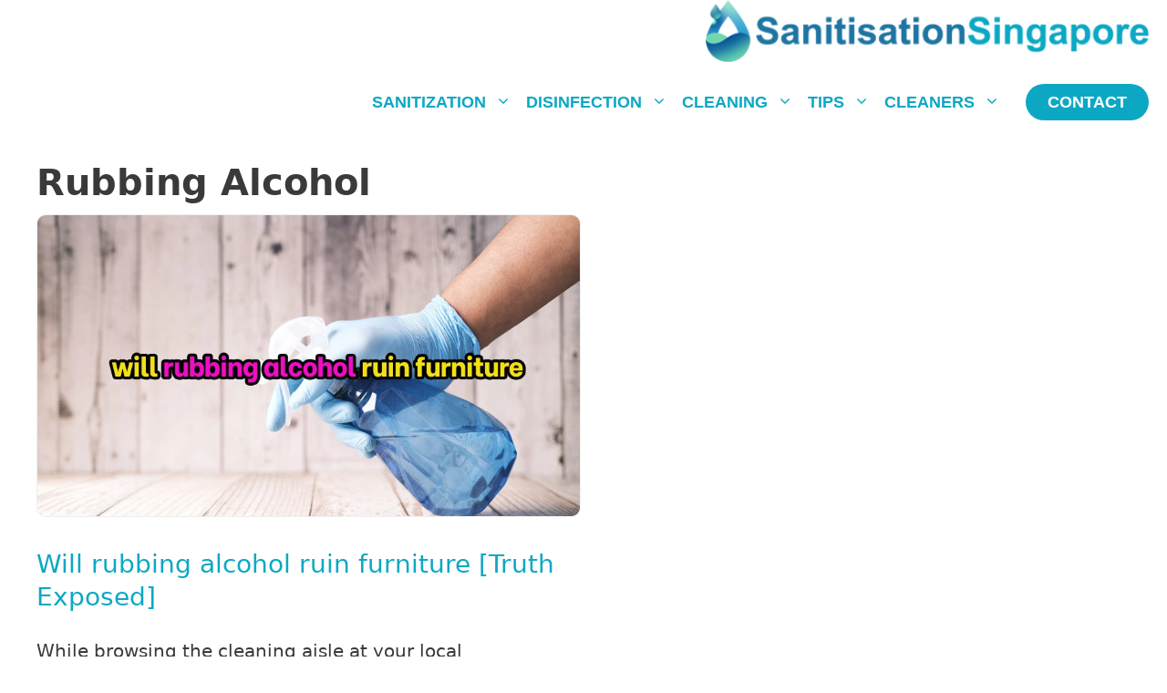

--- FILE ---
content_type: text/css
request_url: https://www.sanitisationsingapore.com/wp-content/themes/generatepress_child/style.css?ver=1634911214
body_size: 232
content:
/*
 Theme Name:   GeneratePress Child
 Theme URI:    https://generatepress.com
 Description:  Default GeneratePress child theme
 Author:       Tom Usborne
 Author URI:   https://tomusborne.com
 Template:     generatepress
 Version:      0.1
*/

.rank-math-breadcrumb {
    background-color: #E4E2D0;
    display: block;
    padding: 15px 10px;
    border-radius: 0px;
    margin-bottom: 15px;
}

.rank-math-breadcrumb p {
    margin-bottom: 0;
    text-align: center;
}
.rank-math-breadcrumb span.last {
    font-weight: 700;
}

img.wp-post-image {
    border-radius: 10px;
    border: 1px solid #eeeeee;
}

input.wpcf7-form-control.wpcf7-submit:hover {
background-color: #0ca8c3;
color: #fff;
}
input.wpcf7-form-control.wpcf7-submit {
background-color: #0ca8c3;
color: #fff;
}

/* tips menu button */

.main-navigation:not(.slideout-navigation) .main-nav li.tips a {
  background-color: rgba(12,168,195,1.0);
color: #ffffff;
  border: 0;
  line-height: 40px;
	padding: 0px 24px;
  border-radius: 50px;
  margin-left: 20px;
  margin-top: 13px;
  transition: all 0.5s ease 0s;
}

.main-navigation:not(.slideout-navigation) .main-nav li.tips a:hover {
  background-color: rgba(12,168,195,0.8);
color: #ffffff;
  transition: all 0.5s ease 0s;
}

/* reviews menu button */

.main-navigation:not(.slideout-navigation) .main-nav li.reviews a {
  background-color: rgba(30,117,162,1.0);
color: #ffffff;
  border: 0;
  line-height: 40px;
	padding: 0px 24px;
  border-radius: 50px;
  margin-left: 30px;
  margin-top: 13px;
  transition: all 0.5s ease 0s;
}

.main-navigation:not(.slideout-navigation) .main-nav li.reviews a:hover {
  background-color: rgba(30,117,162,0.8);
color: #ffffff;
  transition: all 0.5s ease 0s;
}